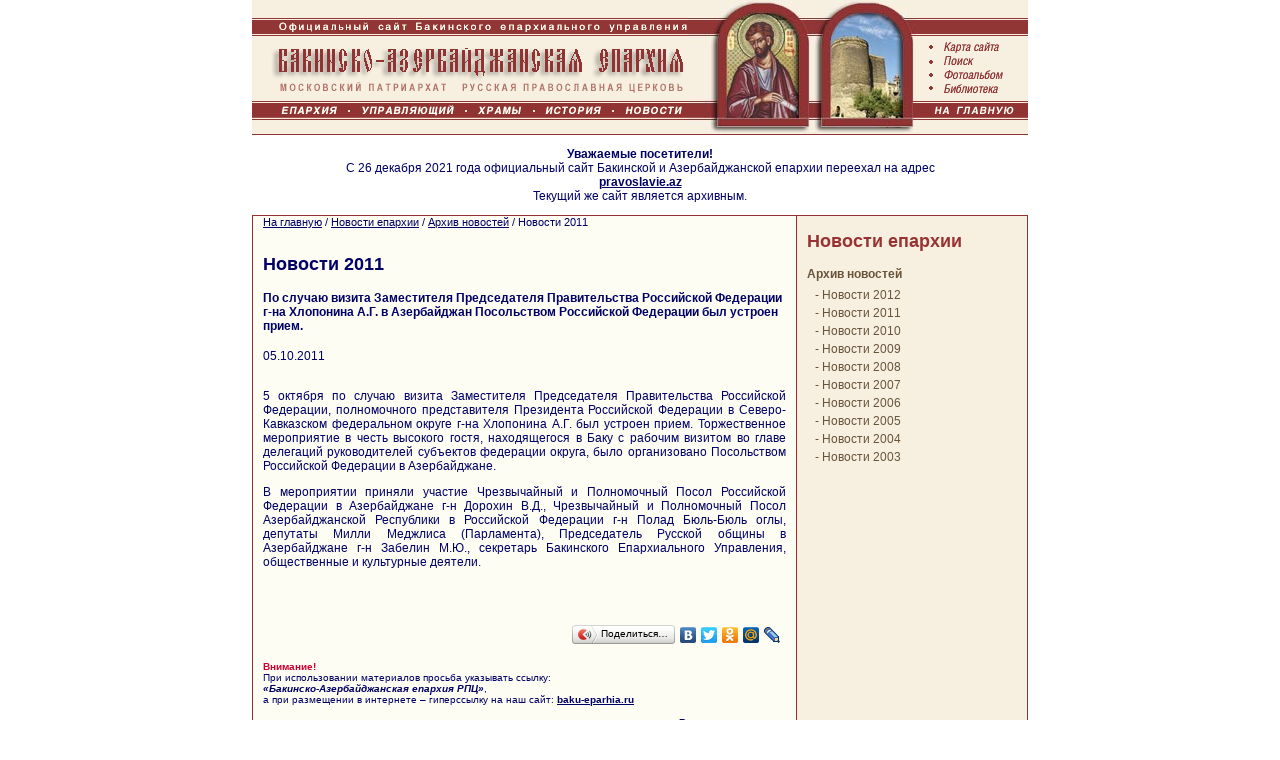

--- FILE ---
content_type: text/html; Charset=Windows-1251
request_url: https://baku-eparhia.ru/news/news_archive/2011/?id=1050
body_size: 15174
content:
<!DOCTYPE html PUBLIC  "-//W3C//DTD HTML 4.01 Transitional//EN" "http://www.w3.org/TR/html4/loose.dtd">
<!DOCTYPE HTML PUBLIC "-//W3C//DTD HTML 4.0 Transitional//EN">
<HTML>
<head>
<META http-equiv="Content-Type" content="text/html; charset=windows-1251">
<title>Бакинско-Азербайджанская епархия РПЦ | Новости 2011</title>
<META name="description" content="Новости 2011. ">
<meta name="keywords" content="">
<META NAME="Author-Corporate" content="Express-Internet. http://www.express-internet.ru">
<META NAME="Author-Email" content="info@e-inet.ru">
<META NAME="Publisher-Email" content="baku.eparhia@gmail.com">
<meta name="google-site-verification" content="8Y0XrIYZFjoWwJ8bL0P1jZ5TJVYtaEQK-8ZU81kNBMA" />
<meta name="e21db434bbdafb7655418d7dfea6cc87" content=""/>
<meta name="68457ee550bca2f55829d9d3c1d402ff" content="">
<meta name="rp7eb50454120d43269e73f0a088c20afc" content="cdbe09985823b402605e48b457583e8f" />
<link rel="stylesheet" href="/www/css/style.css" type="text/css">
<link rel="stylesheet" href="/www/css/news.css" type="text/css">

<link rel="stylesheet" type="text/css" href="/www/highslide/highslide.css" />
<!--[if lt IE 7]>
<link rel="stylesheet" type="text/css" href="/www/highslide/highslide-ie6.css" />
<![endif]-->
<script type="text/javascript" src="/highslide-full.js"></script>


<STYLE>
<!--
body, table  { font-family: Verdana, Arial, sans-serif; font-size: 12px; }
H1,H3 {font-size: 14px; }
H1 a {color:#990000; }
H2, H2 a {color: #993333; font-family: Arial, san-serif; font-size: 18px; text-decoration: none;}
HR {color: #913333; height:1px; padding:0; margin:0; }
.menu_2nd_level {list-style: none; font-size: 12px; padding:0; margin:0; }
.menu_2nd_level a {color: #69543A; font-weight: bold; text-decoration: none;}
.menu_2nd_level a:hover {color: #913333;text-decoration: underline;}
.menu_2nd_level li {font-size: 12px; padding-bottom:5px; margin:0; }

.l_menu {color: #69543A; padding:0; margin:0; /*  font-size: 11px;*/}
.l_menu a { color: #69543A; font-weight: normal; font-variant: normal; text-decoration: none;}
.l_menu:hover { color: #993333; text-decoration: underline;}
.l_menu li {padding: 2px 0; margin:0 0 0 8px; list-style: none;}

.b_menu { color: #FFFFFF; text-decoration: none; font-size: xx-small; font-weight: bold; }
.head3 {  font-size: 18px; font-weight: bold;}
.headF {  font-size: 12px; font-weight: bold; color: #993333; padding:0; margin:0; text-align: center; }
.text11 { font-size: 11px; font-weight: normal; color: #000066; text-decoration: none }
.text12 { font-size: 12px; text-decoration: none; font-weight: normal} 
.text12:hover { color: 990000; text-decoration: underline} 
.text12:link { text-decoration: none} 
.text12:visited { text-decoration: none} 
.red2 {color: #993333; font-weight: bold; text-decoration: none }
.dt { color: #990000; font-size: 10px; }
.news { font-size: 11px; }
.tit { color: #993333; font-size: 16px; font-weight: bold; }
.expnews { font-size: 10px;}
.locally { font-size: 10px; color: #aaaaaa;}
.locally a{ font-size: 10px; color: #aaaaaa;text-decoration: none; }
.newslist {overflow: auto; width: 100%;margin:15px 0;}
.newslist img {float:left; width:170px; height:auto;min-height: 100px;margin-right:10px;border:1px #aaa solid;padding: 2px;}
.splf, .splf .text{color: #888888; font-size: 9px;font-family:Verdana, sans-serif;}
.splf a{color: #8888bb; font-size: 9px;font-family:Verdana, sans-serif; text-decoration: none}
.splf .host {color: #88bb88}
.footer{
	width: 400px; 
	text-align:right; 
	FONT-FAMILY: Verdana, sans-serif; 
	FONT-SIZE: 9px;
	text-decoration:none;
}
.footer a, .footer a:hover{
	cursor: text;
	text-decoration:none;
}

//-->
</STYLE>

<script type="text/javascript">
	hs.graphicsDir = '/www/highslide/graphics/';
	hs.align = 'center';
	hs.transitions = ['expand', 'crossfade'];
	hs.wrapperClassName = 'dark borderless floating-caption';
	hs.fadeInOut = true;
	hs.dimmingOpacity = .75;
 	if (hs.addSlideshow) hs.addSlideshow({
		interval: 5000,
		repeat: false,
		useControls: true,
		fixedControls: 'fit',
		overlayOptions: {
			opacity: .6,
			position: 'bottom center',
			hideOnMouseOut: true
		}
	});
</script>
<script type="text/javascript" src="/www/player/jwplayer.js"></script>
</head>
<body text="#000066" leftmargin="0" topmargin="0" marginwidth="0" marginheight="0" link="#000066" vlink="#636341" alink="#990000" bgcolor="#FFFFFF">
<div align="center">
<map name="Main">
<area shape="rect" coords="9,103,94,118" href="/eparchy/" alt="Епархия" title="Епархия">
<area shape="rect" coords="100,103,210,118" href="/bishop/" alt="Управляющий" title="Управляющий">
<area shape="rect" coords="215,103,278,118" href="/church/" alt="Храмы" title="Храмы">
<area shape="rect" coords="284,103,357,118" href="/history/" alt="История" title="История">
<area shape="rect" coords="363,103,438,118" href="/news/" alt="Новости" title="Новости">
</map>
<map name="Letter">
<area shape="rect" coords="1,37,110,56" href="/map/" alt="Карта сайта" title="Карта сайта">
<area shape="rect" coords="1,57,110,69" href="/search/" alt="Поиск" title="Поиск">
<area shape="rect" coords="1,70,110,81" href="/photo/" alt="Фотоальбом" title="Фотоальбом">
<area shape="rect" coords="1,82,110,102" href="/christian/" alt="Библиотека" title="Библиотека">
<area shape="rect" coords="1,103,110,131" href="/" alt="На главную" title="На главную">
</map>
<table width="776" border="0" cellspacing="0" cellpadding="0"><tr><td><img src="/www/pics/top1.gif" usemap="#Main" width="437" height="134" border="0" alt="Бакинско-Прикаспийская Епархия"><a href="/history/albania/apostle/sermon/"><img src="/www/pics/top2.jpg" width="122" height="134" alt="Апостол Варфоломей" border=0></a><a href="/leaflet/calendar/apostle_varfolomei_24june/"><img src="/www/pics/top3.jpg" width="105" height="134" alt="Девичья башня" border=0></a><img src="/www/pics/top4.gif" width="112" height="134" usemap="#Letter" border="0"></td></tr></table>

<table width="776" border="0" cellspacing="0" cellpadding="0" align="center"><tr><td bgcolor="#913333" width="1"><img src="/www/pics/0.gif" width="1" height="1"></td></tr>

<tr><td align="center" style="padding:12px;">
	<strong>Уважаемые посетители!</strong><br>
	С 26 декабря 2021 года официальный сайт Бакинской и Азербайджанской епархии переехал на адрес<br><a href="https://pravoslavie.az/" target="_blank"><strong>pravoslavie.az</strong></a><br>
	Текущий же сайт является архивным.
</td></tr>
<tr><td bgcolor="#913333" width="1"><img src="/www/pics/0.gif" width="1" height="1"></td></tr>
</table>

<table width="776" border="0" cellspacing="0" cellpadding="0" style="FONT-FAMILY: Verdana, Helvetica, sans-serif; FONT-SIZE: 12px"> 
<tr>
<td bgcolor="#913333" width="1" ><img src="/www/pics/0.gif" width="1" height="1"></td>

<td width="10" bgcolor="#FDFDF4"><img src="/www/pics/0.gif" width="10" height="1"></td>

<td bgcolor="#FDFDF4" valign="top">
	
	  <div class=text11>
          <a href="/">На главную</a> / 
          <a href="/news/" class=navhist>Новости епархии</a> / <a href="/news/news_archive/" class=navhist>Архив новостей</a> / <span class=navhist>Новости 2011</span></div><br>
	
	<H1 class="head3">Новости 2011</H1>
	
	<!-- BEGIN OF CONTENT -->
	
	<!-- END OF CONTENT -->
	
<h4>По случаю визита Заместителя Председателя Правительства Российской Федерации г-на Хлопонина А.Г.  в Азербайджан Посольством Российской Федерации был устроен прием.</h4>
05.10.2011<br>

<br>


	<!--begin of news--><P align=justify>5 октября по случаю визита Заместителя Председателя Правительства Российской Федерации, полномочного представителя Президента Российской Федерации в Северо-Кавказском федеральном округе г-на Хлопонина А.Г. был устроен прием. Торжественное мероприятие в честь высокого гостя, находящегося в Баку с рабочим визитом во главе делегаций руководителей субъектов федерации округа, было организовано Посольством Российской Федерации в Азербайджане.</P>
<P align=justify>В мероприятии приняли участие Чрезвычайный и Полномочный Посол Российской Федерации в Азербайджане г-н Дорохин В.Д., Чрезвычайный и Полномочный Посол Азербайджанской Республики в Российской Федерации г-н Полад Бюль-Бюль оглы, депутаты Милли Меджлиса (Парламента), Председатель Русской общины в Азербайджане г-н Забелин М.Ю., секретарь Бакинского Епархиального Управления, общественные и культурные деятели.</P>

<!--end of news-->
<p><br><div align=right><!-- # include file="LikeNews.inc" --></div><br><script type="text/javascript" src="//yandex.st/share/share.js" charset="utf-8"></script>
<div align=right class="yashare-auto-init" data-yashareL10n="ru" data-yashareType="button" data-yashareQuickServices="yaru,vkontakte,facebook,twitter,odnoklassniki,moimir,lj,friendfeed,moikrug"></div> 

<p><FONT class=expnews><FONT color=#cc0033 size=0><B>Внимание!</B></FONT><BR>При 
использовании материалов просьба указывать ссылку:<BR><B><I>«Бакинско-Азербайджанская епархия РПЦ»</I></B>,<BR>а при размещении в интернете – гиперссылку на наш сайт: <A class=expnews 
href="/"><B>baku-eparhia.ru</B></p>

	<p align=right><a href="/news/news_archive/2011/"><b>Все новости раздела</b></a></p><hr size="1">
 <br><br>
</td>
<td width="10" bgcolor="#FDFDF4"><img src="/www/pics/0.gif" width="10" height="1"></td>
<td bgcolor="#913333" width="1" ><img src="/www/pics/0.gif" width="1" height="1"></td>
<td width="10" bgcolor="#F7F0E1"><img src="/www/pics/0.gif" width="10" height="1"></td>
<td width="210" bgcolor="#F7F0E1" valign="top" style="FONT-FAMILY: Verdana, sans-serif; FONT-SIZE: 11px">
<H2><a href="/news/">Новости епархии</a></H2>
	<ul class="menu_2nd_level">
	
	<li><a href="/news/news_archive/" title="Архив новостей">Архив новостей</a></li>

	<ul class="l_menu"><li>- <a href="/news/news_archive/2012/" title="Новости 2012 " class="l_menu">Новости 2012 </a></li></ul>

	<ul class="l_menu"><li>- <a href="/news/news_archive/2011/" title="Новости 2011" class="l_menu">Новости 2011</a></li></ul>

	<ul class="l_menu"><li>- <a href="/news/news_archive/2010/" title="Новости 2010" class="l_menu">Новости 2010</a></li></ul>

	<ul class="l_menu"><li>- <a href="/news/news_archive/2009/" title="Новости 2009" class="l_menu">Новости 2009</a></li></ul>

	<ul class="l_menu"><li>- <a href="/news/news_archive/2008/" title="Новости 2008" class="l_menu">Новости 2008</a></li></ul>

	<ul class="l_menu"><li>- <a href="/news/news_archive/2007/" title="Новости 2007" class="l_menu">Новости 2007</a></li></ul>

	<ul class="l_menu"><li>- <a href="/news/news_archive/2006/" title="Новости 2006" class="l_menu">Новости 2006</a></li></ul>

	<ul class="l_menu"><li>- <a href="/news/news_archive/2005/" title="Новости 2005" class="l_menu">Новости 2005</a></li></ul>

	<ul class="l_menu"><li>- <a href="/news/news_archive/2004/" title="Новости 2004" class="l_menu">Новости 2004</a></li></ul>

	<ul class="l_menu"><li>- <a href="/news/news_archive/2003/" title="Новости 2003" class="l_menu">Новости 2003</a></li></ul>

	</ul>

</td>
<td width="10" bgcolor="#F7F0E1"><img src="/www/pics/0.gif" width="10" height="1"></td>
<td bgcolor="#913333" width="1" ><img src="/www/pics/0.gif" width="1" height="1"></td>
</tr>
</table>

<table width="776" border="0" cellspacing="0" cellpadding="0" align="center"><tr><td bgcolor="#913333" width="1"><img src="/www/pics/0.gif" width="1" height="1"></td></tr></table>

<table width="776" border="0" cellspacing="0" cellpadding="0" align="center">
<tr>
<td width="1" bgcolor="#990000"><img src="/www/pics/0.gif" width="1" height="1"></td>
<td>
	<table width="100%" border="0" cellspacing="0" cellpadding="5" bgcolor="#F7F0E1" style="FONT-FAMILY: Verdana, sans-serif; FONT-SIZE: 9px">
	<tr  valign="top">
          <td><b>Бакинское епархиальное управление</b> <br>AZ 1010, Азербайджанская Республика, <br>г.Баку, ул.Ш.Азизбекова, 205 <br>тел.(+99412) 440-43-52 <br><a href="mailto:baku@eparhia.ru">E-mail: baku@eparhia.ru</a></td><td align=center>
 <!-- Yandex.Metrika informer -->
<a href="http://metrika.yandex.ru/stat/?id=23195740&amp;from=informer"
target="_blank" rel="nofollow"><img src="//bs.yandex.ru/informer/23195740/3_0_FFFFFFFF_EFEFEFFF_0_pageviews"
style="width:88px; height:31px; border:0;" alt="Яндекс.Метрика" title="Яндекс.Метрика: данные за сегодня (просмотры, визиты и уникальные посетители)" /></a>
<!-- /Yandex.Metrika informer -->

<!-- Yandex.Metrika counter -->
<script type="text/javascript">
(function (d, w, c) {
    (w[c] = w[c] || []).push(function() {
        try {
            w.yaCounter23195740 = new Ya.Metrika({id:23195740});
        } catch(e) { }
    });

    var n = d.getElementsByTagName("script")[0],
        s = d.createElement("script"),
        f = function () { n.parentNode.insertBefore(s, n); };
    s.type = "text/javascript";
    s.async = true;
    s.src = (d.location.protocol == "https:" ? "https:" : "http:") + "//mc.yandex.ru/metrika/watch.js";

    if (w.opera == "[object Opera]") {
        d.addEventListener("DOMContentLoaded", f, false);
    } else { f(); }
})(document, window, "yandex_metrika_callbacks");
</script>
<noscript><div><img src="//mc.yandex.ru/watch/23195740" style="position:absolute; left:-9999px;" alt="" /></div></noscript>
<!-- /Yandex.Metrika counter -->
</td>
          <td class="footer">Сайт создан по благословению Управляющего епархией <br>епископа  Бакинского и Азербайджанского Александра
		  <br><br>
		  
		  Поддержка сайта сайта - проект «<a href="http://www.eparhia.ru">Епархия</a>»
		  
          </td>
        </tr>
	</table>
</td>
<td width="1" bgcolor="#990000"><img src="/www/pics/0.gif" width="1" height="1"></td>
</tr>
</table>

<table width="776" border="0" cellspacing="0" cellpadding="0" align="center">
  <tr> 
    <td width="1" bgcolor="#910000"><img src="/www/pics/0.gif" width="1" height="1"></td>
    <td> 
      <table width="100%" border="0" cellspacing="0" cellpadding="0">
        <tr> 
          <td bgcolor="#FFFFFF" height="1" colspan="3"><img src="/www/pics/0.gif" width="1" height="1"></td>
        </tr>
        <tr> 
          <td bgcolor="#990000" height="35" align="center" class="b_menu" colspan="3"> 
            
	|
	
	<a href="/eparchy/" title="Епархия" class="b_menu">Епархия</a> |
	
	<a href="/church/" title="Храмы Бакинской епархии" class="b_menu">Храмы</a> |
	
	<a href="/history/" title="История" class="b_menu">История</a> |
	
	<a href="/christian/" title="Библиотека православного чтения " class="b_menu">Библиотека </a> |
	
	<a href="/news/" title="Новости Бакинско-Азербайджанской Епархии." class="b_menu">Новости епархии</a> |
	
	<a href="/patriarhia/" title="Новости Патриархии" class="b_menu">Новости Патриархии</a> |
	
	<a href="/prisutstvie/" title="Межсоборное присутствие" class="b_menu">Межсоборное присутствие</a> |
	
	<a href="/photo/" title="Фотоальбом" class="b_menu">Фотоальбом</a> |
	
          </td>
        </tr>
        <tr bgcolor="#F7F0E1"> 
          <td bgcolor="#FFFFFF" height="1" colspan="3"><img src="/www/pics/0.gif" width="1" height="1"></td>
        </tr></table>
	</td>
	
    <td width="1" bgcolor="#910000"><img src="/www/pics/0.gif" width="1" height="1"></td>
	</tr></table>
</body>
</HTML>